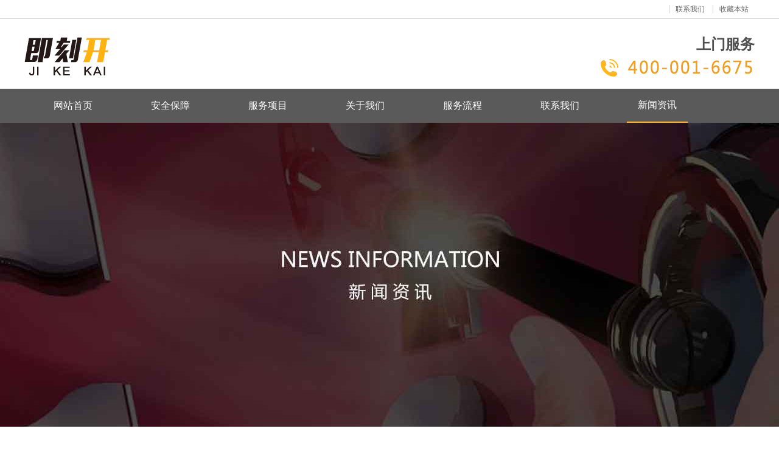

--- FILE ---
content_type: text/html; charset=utf-8
request_url: http://www.kaimensuo.com/show-9-15556-1.html
body_size: 21740
content:

<!DOCTYPE html PUBLIC "-//W3C//DTD XHTML 1.0 Transitional//EN" "http://www.w3.org/TR/xhtml1/DTD/xhtml1-transitional.dtd">
<html xmlns="http://www.w3.org/1999/xhtml">
<head>
    <meta name="mobile-agent" content="format=xhtml; url=http://m.kaimensuo.com/" />
    <meta name="sogou_site_verification" content="lXRU3jhicB" />
    <title>昆明开锁价钱（换锁芯电话）-24小时开锁公司</title>
    <meta name="keywords" content="济南开锁,济南开锁公司" />
    <meta name="description" content="昆明开锁价钱（换锁芯电话）在开锁和维修业务上，有着有良的技术实力，在同行中一枝独秀，口碑尤佳，我们为广大民众提供专业的维修服务，解您之日常忧急，我们的收费低廉合理，态度热情周到，在全市领域独树一帜，信" />
    <link type="text/css" href="http://www.kaimensuo.com/Skins/SMKS/css/style.css" rel="stylesheet" />
    <script src="http://www.kaimensuo.com/Skins/SMKS/js/jquery-1.4.2.min.js" type="text/javascript"></script>
    <script src="http://www.kaimensuo.com/Skins/SMKS/js/slider.js" type="text/javascript"></script>
    <script src="http://www.kaimensuo.com/Skins/SMKS/js/mobile.js" type="text/javascript"></script>
</head>
<body>
    <script type="text/javascript">uaredirect("http://m.kaimensuo.com/");</script>

    <div class="top main">
            <div class="top_content"> <a href="tel:400-001-6675" class="bor" rel="nofollow" id="phone">热线电话：400-001-6675</a> <a href="tel:400-001-6675" rel="nofollow" id="phone1">联系我们</a> <a href="javascript:;" rel="nofollow" onclick="AddFavorite('开锁',location.href)">收藏本站</a> </div>

    </div>
    <div class="header">
        <div class="header_content">
            <div class="header_left"> <a href="http://www.kaimensuo.com/" class="bor" rel="nofollow"><img src="/upload/img/web/202410021010188cefdf82-b7dd-4ffa-beef-2dd9bb22307a.png" /></a> </div>
            <div class="header_right">
                <h3>上门服务</h3>
                    <h4><img src="http://www.kaimensuo.com/Skins/SMKS/images/img_icon_24.png" class="header_img" /><img src="http://www.kaimensuo.com/Skins/SMKS/images/img_4.png" /></h4>

            </div>
            <div class="clear"></div>
        </div>
    </div>
    <div class="navigation" id="navigation">
        <div class="navigation_content">
            <ul>
                <li flag="" ><a href="http://www.kaimensuo.com/" rel="nofollow">网站首页</a></li>
                <li flag="security"><a href="http://www.kaimensuo.com/#security" rel="nofollow">安全保障</a></li>
                <li flag="project"><a href="http://www.kaimensuo.com/#project" rel="nofollow">服务项目</a></li>
                <li flag="introduce" ><a href="http://www.kaimensuo.com/about.html" rel="nofollow">关于我们</a></li>
                <li flag="flow"><a href="http://www.kaimensuo.com/#flow" rel="nofollow">服务流程</a></li>
                <li flag="number"><a href="http://www.kaimensuo.com/#number" rel="nofollow">联系我们</a></li>
                <li flag=""   class="current" ><a href="http://www.kaimensuo.com/list-9-1.html">新闻资讯</a></li>
            </ul>
        </div>
    </div>


    <div class="banner"> <img src="http://www.kaimensuo.com/Skins/SMKS/images/banner_2.jpg" /> </div>
<style>

    .content {
        width: 1200px;
        margin: 14px auto 40px auto;
    }

    .content_left {
        width: 812px;
        float: left;
        margin-top: 20px;
        padding: 0 24px;
        box-shadow: 2px 2px 6px #e5e5e5;
        border-radius: 6px;
        border: 1px solid #e5e5e5;
    }

        .content_left h3 {
            margin-top: 28px;
            font-size: 18px;
            color: #333;
            font-weight: normal;
        }

    .content_left_span {
        margin-top: 18px;
        color: #999;
        font-size: 16px;
    }

        .content_left_span span {
            display: inline-block;
            margin-right: 8px;
        }

    .content_content {
        margin-top: 16px;
    }

        .content_content p {
            text-indent: 28px;
            font-size: 14px;
            margin-top: 4px;
            line-height: 27px;
            color: #666;
        }

        .content_content img {
            display: block;
            margin: 6px auto 0 auto;
        }

    .content_text {
        margin-top: 40px;
    }

    .content_text_left {
        float: left;
    }

    .content_text_text {
        float: left;
        margin-left: 14px;
    }

        .content_text_text p {
            font-size: 18px;
            color: #333;
            margin-top: 4px;
        }

        .content_text_text h4 {
            font-size: 28px;
            margin-top: 16px;
        }

            .content_text_text h4 span {
                font-family: "impact";
                font-size: 36px;
                color: #ffb71c
            }

    .content_text_right {
        float: right;
    }

        .content_text_right a {
            display: block;
            width: 72px;
            height: 28px;
            text-align: center;
            line-height: 28px;
            color: #fff;
            font-size: 14px;
            background: #ffb71c;
            border-radius: 4px;
        }

    .content_a {
        margin: 30px 0 40px 0;
    }

        .content_a h5 {
            margin-top: 20px;
            font-size: 14px;
            font-weight: normal;
        }

            .content_a h5 a {
                color: #333;
            }

                .content_a h5 a:hover {
                    color: #ffb71c;
                }
</style>
<div class="content">
    <div class="content_left">
        <h3>昆明开锁价钱（换锁芯电话）</h3>
        <div class="content_left_span"><span><img src="http://www.kaimensuo.com/Skins/SMKS/images/img_icon_25.png" /></span><span>2022/5/24 23:31:31</span>&nbsp;浏览量：<span id="hits"></span> </div>
        <div class="content_content">
            <p><p>昆明开锁价钱（换锁芯电话）在开锁和维修业务上，有着有良的技术实力，在同行中一枝独秀，口碑尤佳，我们为广大民众提供专业的维修服务，解您之日常忧急，我们的收费低廉合理，态度热情周到，在全市领域独树一帜，信誉卓著。拥有严格的管理度，好的服务质量，拥有一支有实际经验丰富的开锁和维修队伍，技术力量雄厚、服务质量好，维护与管理，具有优良的专业技能和服务常识，确保各项服务质量，在各区都有分布，24小时服务！</p><br/><p><img alt="昆明开锁价钱（换锁芯电话）" src="http://www.zhaokaisuo.com.cn/images/kaisuohuansuo/87.jpg" style="max-width:400px"></p><br/><p>买车的时候在车子的说明书和常用工具里会有一把备用钥匙，是一把机械钥匙，一般放在说明书的那一包东西里。使用备用钥匙的时候，先找到车子驾驶座一侧门把手上的一个方形或者圆形格子并扣开这个格子。撬开车锁盖后，就是机械钥匙的孔，再用备用钥匙打开车门就可以了，如果距离太远又需要赶时间的话，不建议采取这种方法。</p><br/><p>昆明开锁价钱（换锁芯电话）根据锁具的锁体材质进行判断：这个就涉及很多专业知识和各个厂家的技术，大陆产的一般为铁、钢、不锈钢、锌合金，由于工艺、成本所限，锁杆硬度不够，往往很容易被大力钳、液压钳剪开；根据锁具的锁芯进行判断：一般人买锁只看外形，觉得很大的就一定好。大家只要注意看，无论你买哪一种国产锁，锁芯一般都是铜的，铜的特性偏软，用电钻、浓流酸，就可以轻松破坏铜锁芯。目前比较普遍采用的锁芯为欧式锁芯，除此之外，还有美式螺纹锁芯、防火锁锁芯，后两者安全性比较高，中山开锁。</p><br/><p>以上就是常见的开锁的注意事项，希望下伙伴们可不要在粗心把自己锁在门外了，能不用上开锁最好了，希望能帮助到大家祝大家工作顺利，生活如意哟。<br></p></p>
        </div>
        <div class="content_text">
            <div class="content_text_left"> <img src="http://www.kaimensuo.com/Skins/SMKS/images/img_icon_26.png" /> </div>
            <div class="content_text_text">
                <p>24小时开锁服务，为您解决开锁换锁一切服务</p>
                <h4>服务电话：<span id="phone3">400-001-6675</span></h4>
            </div>
            <div class="content_text_right"> <a href="javascript:;" rel="nofollow">查看</a> </div>
            <div class="clear"></div>
        </div>
        <div class="content_a">
                <h5>上一篇：<a href="/show-9-15557-1.html" title="15557">深圳专业开锁公司（开锁公司开锁价格）</a></h5>
                            <h5>下一篇：<a href="/show-9-15555-1.html" title="15555">苏州附近换锁电话（修锁换锁芯公司）</a></h5>
        </div>
    </div>
    <div class="lise_right">
        <div class="lise_right_title">
            <a href="http://www.kaimensuo.com/list-9-1.html" style="color: #fff;">
                <h3>新闻资讯</h3>
            </a>
            <p>NEWS&nbsp;INFORMATION</p>
        </div>
        <h4><span></span>热门推荐</h4>
        <ul>
                <li><a href="http://www.kaimensuo.com/show-9-523-1.html" title="遥控车位锁原理以及开启方法-开锁技术"><i></i>遥控车位锁原理以及开启方法-开锁技术</a></li>
                <li><a href="http://www.kaimensuo.com/show-9-855-1.html" title="赣州快速换锁芯"><i></i>赣州快速换锁芯</a></li>
                <li><a href="http://www.kaimensuo.com/show-9-599-1.html" title="转盘式密码锁的开启方法介绍-开锁技术"><i></i>转盘式密码锁的开启方法介绍-开锁技术</a></li>
                <li><a href="http://www.kaimensuo.com/show-9-449-1.html" title="史上最强锡纸开锁视频教程-开锁技术"><i></i>史上最强锡纸开锁视频教程-开锁技术</a></li>
                <li><a href="http://www.kaimensuo.com/show-9-607-1.html" title="单钩开锁方法-开锁技术"><i></i>单钩开锁方法-开锁技术</a></li>
                <li><a href="http://www.kaimensuo.com/show-9-5989-1.html" title="长沙开汽车锁"><i></i>长沙开汽车锁</a></li>
                <li><a href="http://www.kaimensuo.com/show-9-602-1.html" title="十字锁原理介绍-开锁技术"><i></i>十字锁原理介绍-开锁技术</a></li>
                <li><a href="http://www.kaimensuo.com/show-9-6182-1.html" title="贵阳换锁公司"><i></i>贵阳换锁公司</a></li>
                <li><a href="http://www.kaimensuo.com/show-9-439-1.html" title="万能钥匙开锁图解揭秘-开锁技术"><i></i>万能钥匙开锁图解揭秘-开锁技术</a></li>
                <li><a href="http://www.kaimensuo.com/show-9-525-1.html" title="不用钥匙怎么开锁-开锁技术"><i></i>不用钥匙怎么开锁-开锁技术</a></li>
        </ul>
        <h4><span></span>新闻咨询</h4>
        <ul>
                <li><a href="http://www.kaimensuo.com/show-9-22511-1.html" title="徐州开汽车锁（修锁换锁公司电话）"><i></i>徐州开汽车锁（修锁换锁公司电话）</a></li>
                <li><a href="http://www.kaimensuo.com/show-9-5956-1.html" title="北京上门修锁电话"><i></i>北京上门修锁电话</a></li>
                <li><a href="http://www.kaimensuo.com/show-9-187-1.html" title="开锁技术的基本选购技巧-开锁技术"><i></i>开锁技术的基本选购技巧-开锁技术</a></li>
                <li><a href="http://www.kaimensuo.com/show-9-23244-1.html" title="郑州开锁电话（开锁公司上门多少钱）"><i></i>郑州开锁电话（开锁公司上门多少钱）</a></li>
                <li><a href="http://www.kaimensuo.com/show-9-6360-1.html" title="中山上门修锁公司电话"><i></i>中山上门修锁公司电话</a></li>
                <li><a href="http://www.kaimensuo.com/show-9-6082-1.html" title="赣州汽车后备箱开锁"><i></i>赣州汽车后备箱开锁</a></li>
                <li><a href="http://www.kaimensuo.com/show-9-19365-1.html" title="郑州附近换锁芯（正规换锁公司）"><i></i>郑州附近换锁芯（正规换锁公司）</a></li>
                <li><a href="http://www.kaimensuo.com/show-9-5558-1.html" title="郑州24小时换锁"><i></i>郑州24小时换锁</a></li>
                <li><a href="http://www.kaimensuo.com/show-9-20787-1.html" title="淄博哪里可以换锁（汽车开锁）"><i></i>淄博哪里可以换锁（汽车开锁）</a></li>
                <li><a href="http://www.kaimensuo.com/show-9-4681-1.html" title="烟台汽车配钥匙价格"><i></i>烟台汽车配钥匙价格</a></li>
        </ul>
    </div>
    <div class="clear"></div>
</div>




    <div class="bottom">
        <div class="bottom_content">
            <div class="bottom_left">
                <div class="bottom_img">
                    <div class="bottom_img_left"> <img src="http://www.kaimensuo.com/Skins/SMKS/images/img_icon_17.png" /> </div>
                    <div class="bottom_text_left">
                        <p>联系电话</p>
                            <h3 id="phone2">400-001-6675</h3>
                        <p><strong>技术支持：<a href="" target="_blank"></a></strong></p>
                    </div>
                    <div class="clear"></div>
                </div>
                <a href="http://www.kaimensuo.com/" style="margin-left:-20px;" rel="nofollow">网站首页</a> <a href="http://www.kaimensuo.com/#security" rel="nofollow">安全保障</a> <a href="http://www.kaimensuo.com/#project" rel="nofollow">服务项目</a> <a href="http://www.kaimensuo.com/about.html" rel="nofollow">关于我们</a> <a href="http://www.kaimensuo.com/#flow" rel="nofollow">服务流程</a> <a href="http://www.kaimensuo.com/#number" rel="nofollow">联系我们</a> <a href="http://www.kaimensuo.com/list-9-1.html" style="border-right:none;">新闻资讯</a>
            </div>
            <div class="bottom_right"> <img src="http://www.kaimensuo.com/Skins/SMKS/images/img_icon_16.png" /></div>
            <div class="clear"></div>
        </div>
    </div>

    <script>
        var _hmt = _hmt || [];
        (function () {
            var hm = document.createElement("script");
            hm.src = "https://hm.baidu.com/hm.js?ebab31ceaf1cbfbb6633ecbd5c59501a";
            var s = document.getElementsByTagName("script")[0];
            s.parentNode.insertBefore(hm, s);
        })();
    </script>
    <div class="bq">
        <p>

                <a href="http://www.kaisuor.com" target="_blank">天津开锁公司</a>  
                <a href="http://www.hbgfzrj.com/" target="_blank">济南开锁公司</a>  
                <a href="http://www.kaimensuo.com" target="_blank">济南开锁</a>  
                <a href="http://www.zhaokaisuo.cn/" target="_blank">开锁公司</a>  
                <a href="http://www.kaijisuo.com/" target="_blank">北京开锁电话</a>  
                <a href="http://www.110kaisuo.net/" target="_blank">即刻开开锁</a>  
           
        </p>
        <p>
            版权所有:Copyright 2023. 济南即刻开网络科技有限公司<a href='https://beian.miit.gov.cn/'>鲁ICP备19027103号-10</a>

        </p>
    </div>

    
    <script type="text/javascript">
    $(function () {
        $.ajax(
            {
                url: "http://221.214.121.250:3344/api/SelAreaTel?project_n=开锁&area=昆明" ,
                type: "get",
                success: function (result) {
                    var phone = document.getElementById("phone");
                    var phone1 = document.getElementById("phone1");
                    var phone2 = document.getElementById("phone2");
                    var phone3 = document.getElementById("phone3");
                    if (result != null) {
                        phone.href = "tel:" + result + "";
                        phone.innerHTML = result;
                        phone1.href = "tel:" + result + "";
                        phone2.innerHTML = result;
                        phone3.innerHTML = result;
                    }
                }
            });

    });
    </script>

    <script>

        function block() {
            var project = document.getElementById("project");
            var li = project.getElementsByTagName("li");
            var display = document.getElementsByClassName("project_top_img_none");
            var color = document.getElementsByClassName("project_bottom_ringt");
            var border = document.getElementsByClassName("project_bottom_left");
            var ico = document.getElementsByClassName("project_bottom_left_none");
            var ico1 = document.getElementsByClassName("project_bottom_left_block");

            for (var i = 0; i < li.length; i++) {
                li[i].index = i;
                li[i].onmouseover = function () {

                    display[this.index].style.display = 'block';
                    color[this.index].style.color = '#ffb310';
                    border[this.index].style.border = '1px solid #ffb310';
                    ico[this.index].style.display = 'block';
                    ico1[this.index].style.display = 'none';
                }
                li[i].onmouseout = function () {

                    display[this.index].style.display = 'none';
                    color[this.index].style.color = '#333';
                    border[this.index].style.border = '1px solid #333';
                    ico[this.index].style.display = 'none';
                    ico1[this.index].style.display = 'block';
                }
            }
        }
        block()
    </script>
    <script>
        window.onload = function () {

            var bac = document.getElementsByClassName("introduce_li_img_none");
            var int = document.getElementById("introduce");
            var li1 = int.getElementsByTagName("li");
            for (var i = 0; i < li1.length; i++) {

                li1[i].index = i;
                li1[i].onmouseover = function () {

                    bac[this.index].style.display = 'block';
                }
                li1[i].onmouseout = function () {
                    bac[this.index].style.display = 'none';
                }
            }
        }
    </script>
    <script type="text/javascript">
        function AddFavorite(title, url) {
            try {
                window.external.addFavorite(url, title);
            }
            catch (e) {
                try {
                    window.sidebar.addPanel(title, url, "");
                }
                catch (e) {
                    alert("抱歉，您所使用的浏览器无法完成此操作。\n\n加入收藏失败，请使用Ctrl+D进行添加");
                }
            }
        }
    </script>
    <script type="text/javascript">
        $(function () {
            var bannerSlider = new Slider($('#banner_tabs'), {
                time: 5000,
                delay: 400,
                event: 'hover',
                auto: true,
                mode: 'fade',
                controller: $('#bannerCtrl'),
                activeControllerCls: 'active'
            });
            $('#banner_tabs .flex-prev').click(function () {
                bannerSlider.prev()
            });
            $('#banner_tabs .flex-next').click(function () {
                bannerSlider.next()
            });
        })
    </script>
    <script type="text/javascript">
        $(function () {
            var topH = $(".top").height();
            var topH2 = $(".header").height();
            var navbg = $("#navigation");
            $(window).scroll(function () {
                var scrollTop = $(document).scrollTop();
                var oItem = $('.item');
                var oName = "";

                $.each(oItem, function () {
                    var oneItem = $(this);
                    var offsetTop = oneItem.offset().top;
                    if (offsetTop - scrollTop < 200) {
                        oName = oneItem.attr("id");
                    }
                });
                if (oName != $(".current").attr("href")) {
                    $(".current").removeClass("current");
                    $(".navigation_content").find("[flag=" + oName + "]").addClass("current");
                }
            });

            $(document).ready(function () {

                $(window).scroll(function () {
                    if ($(window).scrollTop() > topH + topH2) {
                        navbg.addClass("fixed")
                    } else {
                        navbg.removeClass("fixed")
                    }
                });

            });
        });
    </script>
    <script>
        var _hmt = _hmt || [];
(function() {
  var hm = document.createElement("script");
  hm.src = "https://hm.baidu.com/hm.js?58ab5ad9f450d30fe590e3551527eecc";
  var s = document.getElementsByTagName("script")[0]; 
  s.parentNode.insertBefore(hm, s);
})();

        
    </script>
</body>
</html>



